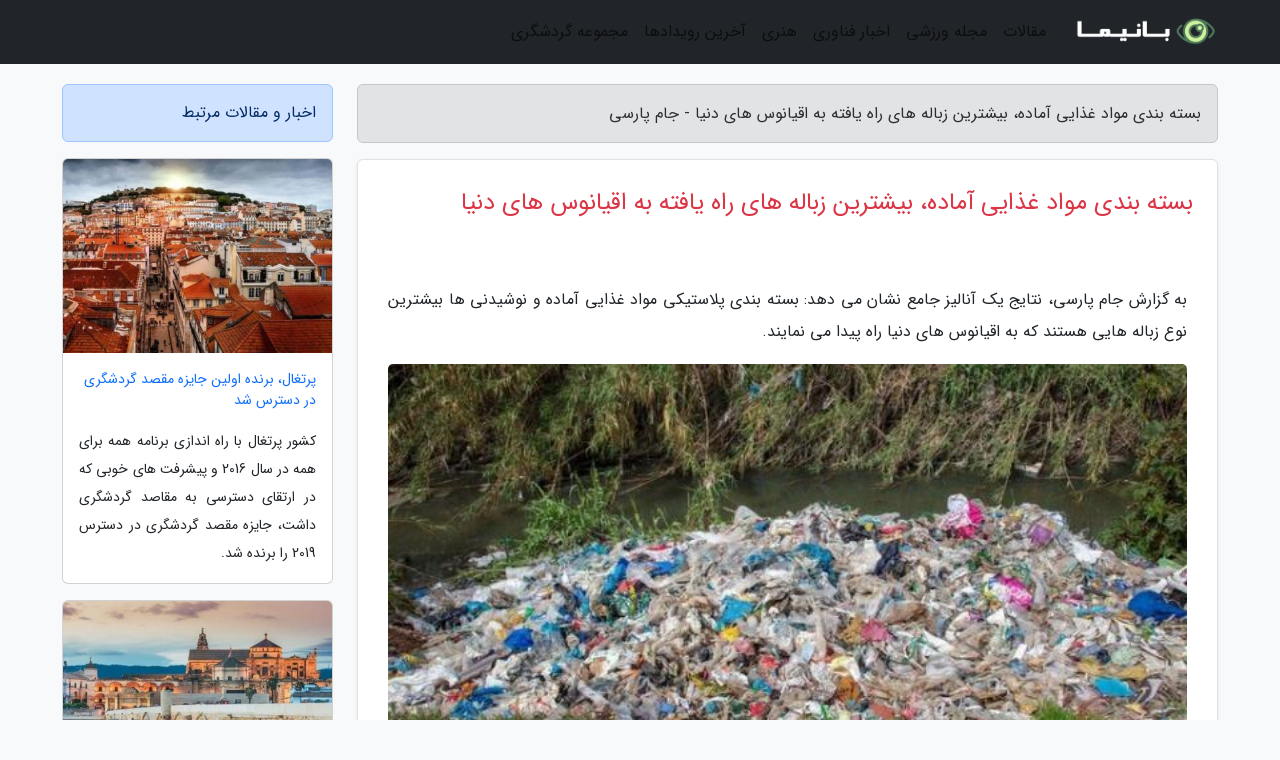

--- FILE ---
content_type: text/html; charset=UTF-8
request_url: https://jameparsi.ir/post/%D8%A8%D8%B3%D8%AA%D9%87-%D8%A8%D9%86%D8%AF%DB%8C-%D9%85%D9%88%D8%A7%D8%AF-%D8%BA%D8%B0%D8%A7%DB%8C%DB%8C-%D8%A2%D9%85%D8%A7%D8%AF%D9%87-7509
body_size: 6207
content:
<!doctype html>
<html dir="rtl">
<head prefix="og: http://ogp.me/ns# fb: http://ogp.me/ns/fb# article: http://ogp.me/ns/article#">
<meta charset="utf-8" >
<title>بسته بندی مواد غذایی آماده، بیشترین زباله های راه یافته به اقیانوس های دنیا - جام پارسی</title>
<meta name="robots" content="index" />
<link rel="canonical" href="https://jameparsi.ir/post/%D8%A8%D8%B3%D8%AA%D9%87-%D8%A8%D9%86%D8%AF%DB%8C-%D9%85%D9%88%D8%A7%D8%AF-%D8%BA%D8%B0%D8%A7%DB%8C%DB%8C-%D8%A2%D9%85%D8%A7%D8%AF%D9%87-7509" >
<meta property="og:url" content="https://jameparsi.ir/post/%D8%A8%D8%B3%D8%AA%D9%87-%D8%A8%D9%86%D8%AF%DB%8C-%D9%85%D9%88%D8%A7%D8%AF-%D8%BA%D8%B0%D8%A7%DB%8C%DB%8C-%D8%A2%D9%85%D8%A7%D8%AF%D9%87-7509" >
	
<meta http-equiv="X-UA-Compatible" content="IE=edge">
<meta name="viewport" content="width=device-width, initial-scale=1.0" >	
<link rel="stylesheet" href="/module/template/framework/css/bootstrap.rtl.min.css" type="text/css" />
<link rel="stylesheet" type="text/css" href="/module/template/framework/css/style.css" >	
<meta name="twitter:card" content="summary_large_image" >
<meta name="twitter:domain" content="jameparsi.ir" >
<meta property="og:type" content="article">
<meta property="article:publisher" content="https://jameparsi.ir" >
<meta property="og:title" content="بسته بندی مواد غذایی آماده، بیشترین زباله های راه یافته به اقیانوس های دنیا - جام پارسی" >
<meta property="fb:app_id" content="1147311521992329" >
<meta property="og:image" content="https://jameparsi.ir/upload/2021/07/24/36e74c3463e2d666-83f3f5334a5-9fcc9ce1ed.jpg" />
<meta property="og:site_name" content="جام پارسی" >
<meta name="description" content="نتایج یک آنالیز جامع نشان می دهد: بسته بندی پلاستیکی مواد غذایی آماده و نوشیدنی ها بیشترین نوع زباله هایی هستند که به اقیانوس های دنیا راه پیدا می نمایند.                 - جام پارسی" >
<meta property="og:description" content="نتایج یک آنالیز جامع نشان می دهد: بسته بندی پلاستیکی مواد غذایی آماده و نوشیدنی ها بیشترین نوع زباله هایی هستند که به اقیانوس های دنیا راه پیدا می نمایند.                 - جام پارسی"  >
  
<script src="/module/template/framework/js/jquery-3.4.1.min.js" ></script>
<script src="/module/template/framework/js/function.js?lastmod=1768854597"></script>
<link rel="stylesheet" type="text/css" href="/module/template/framework/css/colorbox.css" >
<script src="/module/template/framework/js/jquery.colorbox-min.js"></script>	


<meta property="og:type" content="article" />
<script src="/module/component/comment/comment-post.js"></script><link rel="icon" href="/favicon.ico" type="image/x-icon">
<link rel="stylesheet" href="/module/template/framework/css/fontawesome.css">
<!--[if lt IE 9]>
<script src="/module/template/framework/js/bootstrap/html5shiv.min.js" ></script>
<script src="/module/template/framework/js/bootstrap/respond.min.js" ></script>
<![endif]-->
</head>
<body class="bg-light">
<div class="container-fluid bg-light position-relative pt-5">	
<div id="sitebody" class="mt-3">
<header>
<div class="row header">
<div class="col-sm-12">
</div>	
</div>	
</header><div class="row main-content">
<div class="container">
<div class="row">
<div class="col-lg-9 col-md-8 mb-5">
<article>	
<div class="breadcrumb alert alert-secondary">
<h1 class="h6 m-0"> 	
بسته بندی مواد غذایی آماده، بیشترین زباله های راه یافته به اقیانوس های دنیا - جام پارسی</h1>	
</div>
	
<div>
<div class="card shadow-sm border rounded p-0 mb-5 bg-white text-dark w-100 position-relative">
<h2 class="p-4 h4 text-danger mb-n4">بسته بندی مواد غذایی آماده، بیشترین زباله های راه یافته به اقیانوس های دنیا</h2>
<div class="custom-content card-body">
<div class="card-text">
<p>به گزارش جام پارسی، نتایج یک آنالیز جامع نشان می دهد: بسته بندی پلاستیکی مواد غذایی آماده و نوشیدنی ها بیشترین نوع زباله هایی هستند که به اقیانوس های دنیا راه پیدا می نمایند.                </p></div>	
<picture>	
<source media="(max-width: 480px)" srcset="/upload/2021/07/24/cache/thum_36e74c3463e2d666-83f3f5334a5-9fcc9ce1ed.jpg">
<img src="https://jameparsi.ir/upload/2021/07/24/36e74c3463e2d666-83f3f5334a5-9fcc9ce1ed.jpg" alt="بسته بندی مواد غذایی آماده، بیشترین زباله های راه یافته به اقیانوس های دنیا" class="card-img-top" title="بسته بندی مواد غذایی آماده، بیشترین زباله های راه یافته">
</picture>	

<div class="card-text mt-3">	
<p>به گزارش خبرنگاران، نتایج این آنالیز نشان داد: کیسه های یکبار مصرف، بطری های پلاستیکی، ظروف غذا و بسته بندی مواد غذایی چهار نوع از بیشترین زباله هایی هستند که دریاها را آلوده می نمایند و تقریبا نیمی از زباله های فراوری شده به وسیله بشر را تشکیل می دهند.</p><p>بعلاوه در این آنالیز تعیین شد: فقط 10 محصول پلاستیکی از جمله درهای پلاستیکی و تجهیزات ماهیگیری سه چهارم زباله ها را تشکیل می دهند که به علت استفاده گسترده و تجزیه بسیار کند آن هاست.</p><p>محققان اظهارکردند: با شناسایی منابع اصلی پلاستیک های راه یافته به اقیانوس ها تعیین می گردد که برای جلوگیری از راه یابی زباله از منبع آن چه اقداماتی ضروری است.</p><p>محققان اسپانیایی افزودند: این موضوع که مواد پلاستیکی 80 درصد زباله ها را تشکیل می دهد تعجب آور نیست اما وجود سهم بالایی از بسته بندی پلاستیکی مواد غذایی آماده و نوشیدنی ها ما را شگفت زده نموده است.</p><p>به گزارش خبرنگاران به نقل از روزنامه گاردین، این اطلاعات یاری می نماید تا سیاستگذاران در راستای کوشش برای متوقف کردن ورود زباله ها به اقیانوس و نه تنها پاکسازی منابع آبی اقدام نمایند.</p><span class="post-source">منبع: خبرگزاری ایسنا</span></div>	
</div>
<!--
<div class="text-center my-4 px-5 d-flex">
<div class="a2a_kit a2a_kit_size_32 a2a_default_style mx-auto">
<a class="a2a_button_twitter"></a>
<a class="a2a_button_linkedin"></a>
<a class="a2a_button_pinterest"></a>
<a class="a2a_button_telegram"></a>
<a class="a2a_button_reddit"></a>
<a class="a2a_button_tumblr"></a>
<a class="a2a_button_blogger"></a>
<a class="a2a_button_google_gmail"></a>
</div>
</div>		
<script async src="https://static.addtoany.com/menu/page.js"></script>
-->
<div class="p-4 border-top">
<div class="row small">
<span class="col-lg-3 col-sm-6">انتشار: <span content="2021-07-24 15:49:04" >2 مرداد 1400</span></span>

<span class="col-lg-3 col-sm-6">بروزرسانی: <span content="2021-07-24 15:49:04" >2 مرداد 1400</span></span>

<span class="col-lg-3 col-sm-6">
گردآورنده: <span >jameparsi.ir</span>
</span>
<span class="col-lg-3 col-sm-6">شناسه مطلب: 1381</span>
</div>
</div>
</div>
	
<div class="card w-100 mb-5 shadow-sm"><h3 class="heads commenthead h6 card-header alert-secondary" id="commenthead"><span>به "بسته بندی مواد غذایی آماده، بیشترین زباله های راه یافته به اقیانوس های دنیا" امتیاز دهید</span></h3><div class="comments card-body"><div class="vote" id="votbox"><form action="/module/component/comment/comment-process.php" method="post" class="form-inline d-inline-block"><span class="votetext px-0 form-check d-inline-block">امتیاز دهید: </span><span class="form-check-xs form-check-inline"><label class="form-check-label ps-1" for="inlineRadio1">1</label>
			<input  class="form-check-input" type="radio" id="inlineRadio1" name="rate" value="1"> </span><span class="form-check-xs form-check-inline"><label class="form-check-label ps-1" for="inlineRadio2">2</label>
			<input  class="form-check-input" type="radio" id="inlineRadio2" name="rate" value="2"> </span><span class="form-check-xs form-check-inline"><label class="form-check-label ps-1" for="inlineRadio3">3</label>
			<input  class="form-check-input" type="radio" id="inlineRadio3" name="rate" value="3"> </span><span class="form-check-xs form-check-inline"><label class="form-check-label ps-1" for="inlineRadio4">4</label>
			<input  class="form-check-input" type="radio" id="inlineRadio4" name="rate" value="4"> </span><span class="form-check-xs form-check-inline"><label class="form-check-label ps-1" for="inlineRadio5">5 </label>
			<input  class="form-check-input" type="radio" id="inlineRadio5" name="rate" value="5"> </span><input type="hidden" name="c_id" value="1381"><input type="hidden" name="c_type" value="post"><input type="hidden" name="c_url" value="/post/%D8%A8%D8%B3%D8%AA%D9%87-%D8%A8%D9%86%D8%AF%DB%8C-%D9%85%D9%88%D8%A7%D8%AF-%D8%BA%D8%B0%D8%A7%DB%8C%DB%8C-%D8%A2%D9%85%D8%A7%D8%AF%D9%87-7509"><input type="hidden" name="c_vote" value="1"><button class="btn btn-warning" type="submit">رای</button></form></div></div></div>
			<script>
			function getCookie(cname) {
			  let name = cname + "=";
			  let decodedCookie = decodeURIComponent(document.cookie);
			  let ca = decodedCookie.split(";");
			  for(let i = 0; i <ca.length; i++) {
				let c = ca[i];
				while (c.charAt(0) == " ") {
				  c = c.substring(1);
				}
				if (c.indexOf(name) == 0) {
				  return c.substring(name.length, c.length);
				}
			  }
			  return "";
			}
			function checkCookie() {
			
			  let vote = getCookie("post-1381");
			  if (vote != "") {
			  	var votes=document.getElementById("votbox").innerHTML="امتیاز شما: " + vote;
			  }
			}
			
			checkCookie();
			</script><div class="card w-100 shadow-sm"><h4 class="heads commenthead h6 card-header alert-secondary"><span>دیدگاه های مرتبط با "بسته بندی مواد غذایی آماده، بیشترین زباله های راه یافته به اقیانوس های دنیا"</span></h4><div class="respond card-body"><span class="comment_title small card-header w-100 mb-3 d-block text-danger">* نظرتان را در مورد این مقاله با ما درمیان بگذارید</span><div><form action="#" method="POST" class="comment-form" id="comment-form" ><div id="replytoname" class="alert-info mb-3 w-100"></div><div id="name-group" class="form-group mb-3"><input type="text" class="form-control bg-light" name="name" placeholder="نام (لازم)"></div><div id="email-group" class="form-group mb-3"><input style="direction:rtl;text-align:right" type="text" class="form-control bg-light" name="email" id="commentformemail" placeholder="ایمیل (لازم - نمایش داده نمی‌شود)"></div><div id="phone-group" class="form-group mb-3"><input type="text" class="form-control bg-light" name="phone" placeholder="شماره موبایل (اختیاری - نمایش داده نمی‌شود)"></div><div id="comment-group" class="form-group mb-3"><textarea class="form-control bg-light" name="comment" cols="45" rows="8" placeholder="دیدگاه یا سوال (لازم)"></textarea></div><div id="captcha-group" class="form-group mb-3"><label class="captcha mb-3">سوال اتفاقی: نام پایتخت ایران چیست؟</label><input type="text" class="form-control bg-light" name="captcha"></div><input type="hidden" class="form-control" name="content_id" value="1381"><input type="hidden" class="form-control" name="content_type" value="post"></form><button class="btn btn-success mb-3" onclick="myformhandler('comment-form','/module/component/comment/comment-process.php','formalert',false)" >ارسال</button> <span class="formalert"></span></div></div></div>	
</div>
</article>	
</div>	

<div id="sidebar" class="col-lg-3 col-md-4 mb-5">
<aside>	
	


<div class="tourel-head alert alert-primary">اخبار و مقالات مرتبط</div>

<div class="posts printhide sidposts card mb-3">
<div class="imgtitle">
<img class="card-img-top mb-3" src="/upload/2024/12/18/cache/thum_c56286aa70b6-46178d05b555-41d006f6a470.jpg" alt="پرتغال، برنده اولین جایزه مقصد گردشگری در دسترس شد">
<a class="poststitle d-block px-3 small text-decoration-none" href="/post/%D9%BE%D8%B1%D8%AA%D8%BA%D8%A7%D9%84-%D8%A8%D8%B1%D9%86%D8%AF%D9%87-%D8%A7%D9%88%D9%84%DB%8C%D9%86-%D8%AC%D8%A7%DB%8C%D8%B2%D9%87-%D9%85%D9%82%D8%B5%D8%AF-4271">
پرتغال، برنده اولین جایزه مقصد گردشگری در دسترس شد</a>
</div>
<div class="card-body">
<p class="description small p-0 m-0 text-justify">
کشور پرتغال با راه اندازی برنامه همه برای همه در سال 2016 و پیشرفت های خوبی که در ارتقای دسترسی به مقاصد گردشگری داشت، جایزه مقصد گردشگری در دسترس 2019 را برنده شد.</p>
</div>
</div>


<div class="posts printhide sidposts card mb-3">
<div class="imgtitle">
<img class="card-img-top mb-3" src="/upload/2022/08/04/cache/thum_a3fb16f28f974e0-59b74f29-3bec71f50c.jpg" alt="زیباترین و مجذوب کننده ترین شهرهای اسپانیا">
<a class="poststitle d-block px-3 small text-decoration-none" href="/post/%D8%B2%DB%8C%D8%A8%D8%A7%D8%AA%D8%B1%DB%8C%D9%86-%D9%88-%D8%AC%D8%B0%D8%A7%D8%A8-%D8%AA%D8%B1%DB%8C%D9%86-%D8%B4%D9%87%D8%B1%D9%87%D8%A7%DB%8C-2215">
زیباترین و مجذوب کننده ترین شهرهای اسپانیا</a>
</div>
<div class="card-body">
<p class="description small p-0 m-0 text-justify">
شور و اشتیاق زندگی در تک تک شهرهای اسپانیا جاری است. رستوران ها و کافه های طراز اول این شهرها تا صبح میزبان مردم محلی و گردشگران هستند. ترکیب نور آفتاب، دریا و ماسه های ابریشمی در سواحل اسپانیا، نوید یک تجربه ناب از سفر به این کشور را به شما می دهد. اما شاید انتخاب بین شهرهای اسپانیا...</p>
</div>
</div>


<div class="posts printhide sidposts card mb-3">
<div class="imgtitle">
<img class="card-img-top mb-3" src="/upload/2022/03/25/cache/thum_8caf3eb233-1d04437c145f-8b8b480860f84f8ad.png" alt="هاستل ارزان جنریتور در کپنهاگ دانمارک">
<a class="poststitle d-block px-3 small text-decoration-none" href="/post/%D9%87%D8%A7%D8%B3%D8%AA%D9%84-%D8%A7%D8%B1%D8%B2%D8%A7%D9%86-%D8%AC%D9%86%D8%B1%DB%8C%D8%AA%D9%88%D8%B1-%D8%AF%D8%B1-%DA%A9%D9%BE%D9%86%D9%87%D8%A7%DA%AF-1980">
هاستل ارزان جنریتور در کپنهاگ دانمارک</a>
</div>
<div class="card-body">
<p class="description small p-0 m-0 text-justify">
هاستل جنریتور (The Generator) در شهر کپنهاگ مرکز دانمارک یک هاستل خانوادگی است که مسائل هاستل های معمولی را ندارد. برای شناخت بیشتر خصوصیات یک هاستل خانوادگی با خبرنگاران همراه شوید</p>
</div>
</div>


<div class="posts printhide sidposts card mb-3">
<div class="imgtitle">
<img class="card-img-top mb-3" src="/upload/2021/06/28/cache/thum_e4d07eb44084fcd-0e28512fe-c8da630eb4bd02c.jpg" alt="اهرام مکزیک؛ از هرم کتیبه ها تا جادوگر">
<a class="poststitle d-block px-3 small text-decoration-none" href="/post/%D8%A7%D9%87%D8%B1%D8%A7%D9%85-%D9%85%DA%A9%D8%B2%DB%8C%DA%A9-%D8%A7%D8%B2-%D9%87%D8%B1%D9%85-%DA%A9%D8%AA%DB%8C%D8%A8%D9%87-%D9%87%D8%A7-9704">
اهرام مکزیک؛ از هرم کتیبه ها تا جادوگر</a>
</div>
<div class="card-body">
<p class="description small p-0 m-0 text-justify">
با سفر به مکزیک و بازدید از اهرام حیرت انگیز آن، در جای پای اقوام تولتک، زاپوتک ها، مکزیکی ها و مایاها با قدمتی از حداقل 2500 سال پیش قدم بگذارید.</p>
</div>
</div>

	

</aside>		
</div>	
</div>
</div>
</div>					
<div class="container"><div class="w-100"><ol class="breadcrumb border shadow-sm rounded-pill p-3" itemscope="" itemtype="http://schema.org/BreadcrumbList"><li class="breadcrumb-item" aria-current="page" itemprop="itemListElement" itemscope="" itemtype="http://schema.org/ListItem"><a itemprop="item" href="https://jameparsi.ir"><span itemprop="name">جام پارسی</span></a><meta itemprop="position" content="1" ></li><li class="separate px-2">»</li><li class="breadcrumb-item" itemprop="itemListElement" itemscope="" itemtype="http://schema.org/ListItem">
                        <a rel="nofollow noopener noreferrer" itemprop="item" href="/posts/blog">
                        <span itemprop="name"> همه اخبار و مقاله ها</span></a>
                        <meta itemprop="position" content="2" >
                        </li><li class="separate px-2">»</li><li class="breadcrumb-item" itemprop="itemListElement" itemscope="" itemtype="http://schema.org/ListItem">
                        <a rel="nofollow noopener noreferrer" itemprop="item" href="/posts/news-%D8%A7%D8%AE%D8%A8%D8%A7%D8%B1">
                        <span itemprop="name"> اخبار و رویدادها</span></a>
                        <meta itemprop="position" content="3" >
                        </li><li class="separate px-2">»</li><li class="here breadcrumb-item">بسته بندی مواد غذایی آماده، بیشترین زباله های راه یافته به اقیانوس های دنیا</li></ol></div></div>

<script type="text/javascript">
$(document).ready(function(){
	$('#lightgallery').lightGallery();
});
</script>
<script src="/module/template/framework/js/lightgallery/picturefill.min.js"></script>
<script src="/module/template/framework/js/lightgallery/lightgallery-all.min.js"></script>
<script src="/module/template/framework/js/lightgallery/jquery.mousewheel.min.js"></script>
<div class="custom-navbar row bg-dark text-white position-absolute w-100" style="top:0" id="header">
<nav class="container">
<div class="navbar navbar-expand-lg ">
<a class="navbar-brand" href="https://jameparsi.ir" id="logo" title="جام پارسی"><img src="https://jameparsi.ir/upload/logo/banima.ir.png" alt="جام پارسی" height="38"></a>
<button class="navbar-toggler" type="button" data-bs-toggle="collapse" data-bs-target="#navbarSupportedContent" aria-controls="navbarSupportedContent" aria-expanded="false" aria-label="Toggle navigation">
			  <span class="navbar-toggler-icon"></span>
			</button><div class="collapse navbar-collapse" id="navbarSupportedContent"><ul class="navbar-nav me-auto mb-2 mb-lg-0 "><li class="nav-item"><a rel="nofollow" class="nav-link" href="/posts/blog">مقالات</a></li><li class="nav-item"><a rel="nofollow" class="nav-link" href="/posts/sport-%D9%88%D8%B1%D8%B2%D8%B4">مجله ورزشی</a></li><li class="nav-item"><a rel="nofollow" class="nav-link" href="/posts/technology-%D8%AA%DA%A9%D9%86%D9%88%D9%84%D9%88%DA%98%DB%8C">اخبار فناوری</a></li><li class="nav-item"><a rel="nofollow" class="nav-link" href="/posts/art-culture-%D9%81%D8%B1%D9%87%D9%86%DA%AF-%D9%87%D9%86%D8%B1">هنری</a></li><li class="nav-item"><a rel="nofollow" class="nav-link" href="/posts/news-%D8%A7%D8%AE%D8%A8%D8%A7%D8%B1">آخرین رویدادها</a></li><li class="nav-item"><a rel="nofollow" class="nav-link" href="/posts/travel-%DA%AF%D8%B1%D8%AF%D8%B4%DA%AF%D8%B1%DB%8C">مجموعه گردشگری</a></li></ul></div>
</div>
</nav>
</div>

</div>

<div class="row bg-secondary text-white">	
<footer class="container" id="mainfooter">
<div class="row pt-5" id="footer">
<div class="f-column clearright px-4 pb-5 col-md-4">
<div class="foothead h5 p-2">خبرنامه</div>
<div class="columnbody">
<p class="p-2"></p>
<form class="form-signin" id="newsletter" name="newsletter" action="#" method="post">
<div class="form-group">	
<input class="form-control text-right" required name="email" type="email" placeholder="ایمیل">	
</div>
<div class="form-group">	
<input class="form-control text-right" name="phone" type="tel" placeholder="موبایل">
</div>	
<button class="newsbutton btn btn-warning btn-aban" name="button" type="button" onClick="myformhandler('newsletter','/module/plugin/newsletter/newsletterhandler.php','newslalert')">عضویت</button>
<span class="newslalert"></span>
</form>
</div>
</div></div>
</footer>
</div>	
<div class="row" >
<span class="col-lg-12 bg-dark text-white text-center p-3 small en" id="copyright">	
Copyright © 2026 jameparsi.ir All rights reserved.
</span>	
</div>
<span class="phone">
</span>
</div>
<script>
window.onload = function () {	
	if (window.history.pushState) {
		window.history.pushState('', '/', window.location.pathname);
	} else {
		window.location.hash = '';
	}
}
</script>
<script src="/module/template/framework/js/bootstrap/bootstrap.bundle.min.js" ></script>
<script defer src="https://static.cloudflareinsights.com/beacon.min.js/vcd15cbe7772f49c399c6a5babf22c1241717689176015" integrity="sha512-ZpsOmlRQV6y907TI0dKBHq9Md29nnaEIPlkf84rnaERnq6zvWvPUqr2ft8M1aS28oN72PdrCzSjY4U6VaAw1EQ==" data-cf-beacon='{"version":"2024.11.0","token":"a5d315386e914c0ebf653a5bc8c0d4e1","r":1,"server_timing":{"name":{"cfCacheStatus":true,"cfEdge":true,"cfExtPri":true,"cfL4":true,"cfOrigin":true,"cfSpeedBrain":true},"location_startswith":null}}' crossorigin="anonymous"></script>
</body>
</html>